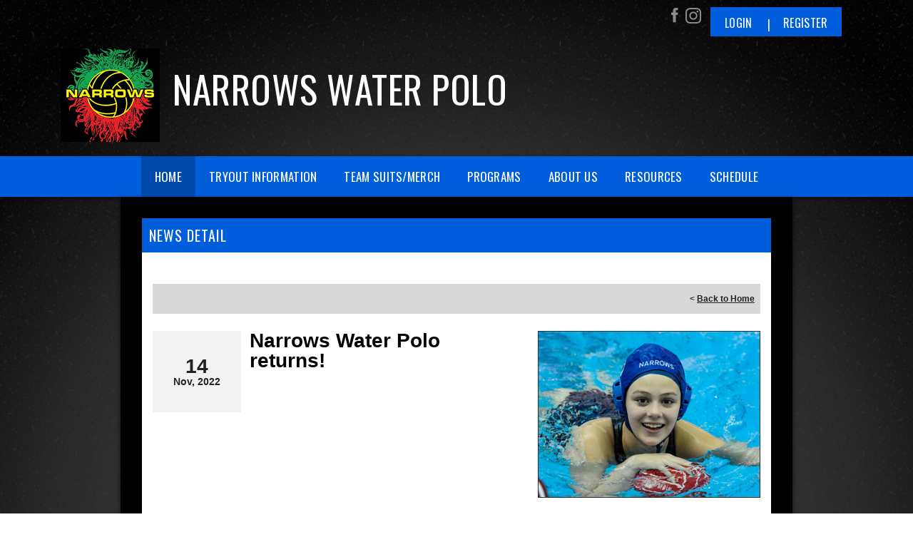

--- FILE ---
content_type: application/javascript
request_url: https://data.pendo.io/data/guide.js/d0fb86a4-67dd-4d7f-4b96-86358c9a1ce7?id=20&jzb=eJydkM1u6yAUhN-FRVbxD2CHOFLUVkqldpNbqT9b6wRIikoAAY5TVXn3QKv67rsbf0cznuELnVRQ0fpHgVaof7rfbv71Lz0nS9hjTgvWtG3RsGVXQLtrih3pCK8l7paLPZoj4NwOJmavGbSeo8HrFPMeowurqhrHsTTgvR3DCFF6Z7UtuT1WG7mHQccSgjvfRNgpsca0pZQtZsesG0YIZTMjx_AhPxN52OLvryQbyhhuZzzqdSZCRlA6dbFavP2f8lPnmI4CIqDVtDNL9ZetGsxhgINMVmn61-dbZ4M6o8v0Cr_J-deJOvDSxLvpllCqku2EVjWuSE0WKfYkfVDWZFzSuitx77wVhbLocrkCFNSDcA&v=2.309.1_prod-io&ct=1769177168986
body_size: 130
content:
pendo.guidesPayload({"guides":[],"normalizedUrl":"http://www.narrowswaterpolo.com/Default.aspx?ctl=newsdetail\u0026mid=1472237\u0026newsid=437715\u0026newskeyid=HN1\u0026tabid=1353376","lastGuideStepSeen":{"isMultiStep":false,"state":""},"guideWidget":{"enabled":false,"hidePoweredBy":false},"guideCssUrl":"","throttling":{"count":1,"enabled":true,"interval":1,"unit":"Day"},"autoOrdering":[],"globalJsUrl":"","segmentFlags":[],"designerEnabled":false,"features":null,"id":"20","preventCodeInjection":false});